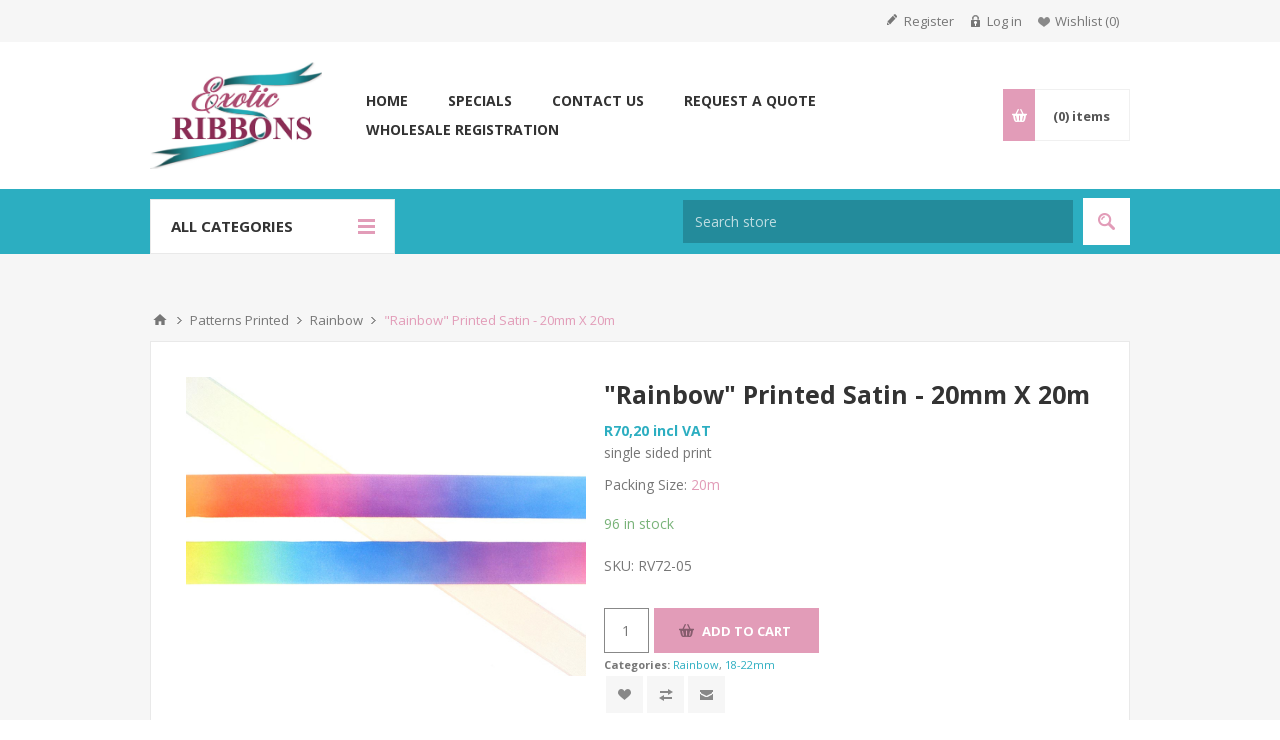

--- FILE ---
content_type: text/html; charset=utf-8
request_url: https://www.exoticribbons.co.za/rainbow-printed-satin-20mm-x-20m
body_size: 52736
content:
<!DOCTYPE html><html lang=en class=html-product-details-page><head><title>Exotic Ribbons | Luxury ribbon importer, manufacturer &amp; wholesaler. &quot;Rainbow&quot; Printed Satin - 20mm X 20m</title><meta charset=UTF-8><meta name=description content="&#34;Rainbow&#34; Printed Satin - 20mm X 20m"><meta name=keywords content="&#34;Rainbow&#34; Printed Satin - 20mm X 20m"><meta name=generator content=nopCommerce><meta name=viewport content="width=device-width, initial-scale=1.0, user-scalable=0, minimum-scale=1.0, maximum-scale=1.0"><link href="https://fonts.googleapis.com/css?family=Open+Sans:400,300,700&amp;display=swap" rel=stylesheet><meta property=og:type content=product><meta property=og:title content="&#34;Rainbow&#34; Printed Satin - 20mm X 20m"><meta property=og:description content="&#34;Rainbow&#34; Printed Satin - 20mm X 20m"><meta property=og:image content=https://www.exoticribbons.co.za/images/thumbs/0013063_rainbow-printed-satin-20mm-x-20m_550.jpeg><meta property=og:image:url content=https://www.exoticribbons.co.za/images/thumbs/0013063_rainbow-printed-satin-20mm-x-20m_550.jpeg><meta property=og:url content=https://www.exoticribbons.co.za/rainbow-printed-satin-20mm-x-20m><meta property=og:site_name content="Exotic Ribbons"><meta property=twitter:card content=summary><meta property=twitter:site content="Exotic Ribbons"><meta property=twitter:title content="&#34;Rainbow&#34; Printed Satin - 20mm X 20m"><meta property=twitter:description content="&#34;Rainbow&#34; Printed Satin - 20mm X 20m"><meta property=twitter:image content=https://www.exoticribbons.co.za/images/thumbs/0013063_rainbow-printed-satin-20mm-x-20m_550.jpeg><meta property=twitter:url content=https://www.exoticribbons.co.za/rainbow-printed-satin-20mm-x-20m><style>.product-details-page .full-description{display:none}.product-details-page .ui-tabs .full-description{display:block}.product-details-page .tabhead-full-description{display:none}.product-details-page .product-specs-box{display:none}.product-details-page .ui-tabs .product-specs-box{display:block}.product-details-page .ui-tabs .product-specs-box .title{display:none}</style><script async src="https://www.googletagmanager.com/gtag/js?id=G-PN1CMZ6X9E"></script><script>function gtag(){dataLayer.push(arguments)}window.dataLayer=window.dataLayer||[];gtag("js",new Date);gtag("config","G-PN1CMZ6X9E")</script><link href=/Themes/Pavilion/Content/css/styles.css rel=stylesheet><link href=/Themes/Pavilion/Content/css/tables.css rel=stylesheet><link href=/Themes/Pavilion/Content/css/mobile-only.css rel=stylesheet><link href=/Themes/Pavilion/Content/css/480.css rel=stylesheet><link href=/Themes/Pavilion/Content/css/768.css rel=stylesheet><link href=/Themes/Pavilion/Content/css/1000.css rel=stylesheet><link href=/Themes/Pavilion/Content/css/1280.css rel=stylesheet><link href=/Plugins/SevenSpikes.Core/Styles/perfect-scrollbar.min.css rel=stylesheet><link href=/Plugins/Widgets.ProductCategories/Content/css/styles.css rel=stylesheet><link href=/Plugins/SevenSpikes.Nop.Plugins.CloudZoom/Themes/Pavilion/Content/cloud-zoom/CloudZoom.css rel=stylesheet><link href=/lib/magnific-popup/magnific-popup.css rel=stylesheet><link href=/Plugins/SevenSpikes.Nop.Plugins.NopQuickTabs/Themes/Pavilion/Content/QuickTabs.css rel=stylesheet><link href=/Plugins/SevenSpikes.Nop.Plugins.MegaMenu/Themes/Pavilion/Content/MegaMenu.css rel=stylesheet><link href=/Plugins/SevenSpikes.Nop.Plugins.AjaxCart/Themes/Pavilion/Content/ajaxCart.css rel=stylesheet><link href=/Plugins/SevenSpikes.Nop.Plugins.QuickView/Themes/Pavilion/Content/QuickView.css rel=stylesheet><link href=/lib/fineuploader/fine-uploader.min.css rel=stylesheet><link href=/Plugins/SevenSpikes.Nop.Plugins.AnywhereSliders/Styles/nivo/nivo-slider.css rel=stylesheet><link href=/Plugins/SevenSpikes.Nop.Plugins.AnywhereSliders/Themes/Pavilion/Content/nivo/nivo.css rel=stylesheet><link href="/Themes/Pavilion/Content/css/theme.custom-1.css?v=66" rel=stylesheet><link rel=apple-touch-icon sizes=180x180 href=/icons/icons_0/apple-touch-icon.png><link rel=icon type=image/png sizes=32x32 href=/icons/icons_0/favicon-32x32.png><link rel=icon type=image/png sizes=192x192 href=/icons/icons_0/android-chrome-192x192.png><link rel=icon type=image/png sizes=16x16 href=/icons/icons_0/favicon-16x16.png><link rel=manifest href=/icons/icons_0/site.webmanifest><link rel=mask-icon href=/icons/icons_0/safari-pinned-tab.svg color=#5bbad5><link rel="shortcut icon" href=/icons/icons_0/favicon.ico><meta name=msapplication-TileColor content=#2d89ef><meta name=msapplication-TileImage content=/icons/icons_0/mstile-144x144.png><meta name=msapplication-config content=/icons/icons_0/browserconfig.xml><meta name=theme-color content=#ffffff></head><body class="notAndroid23 product-details-page-body"><div class=ajax-loading-block-window style=display:none></div><div id=dialog-notifications-success title=Notification style=display:none></div><div id=dialog-notifications-error title=Error style=display:none></div><div id=dialog-notifications-warning title=Warning style=display:none></div><div id=bar-notification class=bar-notification-container data-close=Close></div><!--[if lte IE 8]><div style=clear:both;height:59px;text-align:center;position:relative><a href=http://www.microsoft.com/windows/internet-explorer/default.aspx target=_blank><img src=/Themes/Pavilion/Content/img/ie_warning.jpg height=42 width=820 alt="You are using an outdated browser. For a faster, safer browsing experience, upgrade for free today."></a></div><![endif]--><div class=master-wrapper-page><div class=header><div class=header-upper><div class=center><div class=header-links-wrapper><label>My Account</label><div class=header-links><ul><li><a href="/register?returnUrl=%2Frainbow-printed-satin-20mm-x-20m" class=ico-register>Register</a></li><li><a href="/login?returnUrl=%2Frainbow-printed-satin-20mm-x-20m" class=ico-login data-loginurl=/login>Log in</a></li><li><a href=/wishlist class=ico-wishlist><span class=wishlist-label>Wishlist</span> <span class=wishlist-qty>(0)</span></a></li></ul></div></div></div></div><div class=header-middle><div class=center><div class=header-logo><a href="/" class=logo><img alt="Exotic Ribbons" src="https://www.exoticribbons.co.za/images/thumbs/0013252_ER2023 LOGO 800px.jpeg"></a></div><div class=header-menu-parent><div class="header-menu categories-in-side-panel"><div class=close-menu><span>Close</span></div><ul class=mega-menu data-isrtlenabled=false data-enableclickfordropdown=false><li><a href="/" title=Home><span>Home</span></a></li><li><a href="/specials-2?productTagId=1" title=specials><span>specials</span></a></li><li><a href=/contactus title="Contact Us"><span>Contact Us</span></a></li><li class="has-sublist mega-menu-categories root-category-items"><a class=with-subcategories href=/plain-ribbons><span>Plain Ribbons</span></a><div class=plus-button></div><div class=sublist-wrap><ul class=sublist><li class=back-button><span>Back</span></li><li><a class=lastLevelCategory href=/satin title=Satin><span>Satin</span></a></li><li><a class=lastLevelCategory href=/satin-printing-ranges title="Satin - Printing Ranges"><span>Satin - Printing Ranges</span></a></li><li><a class=lastLevelCategory href=/satin-lurex-edge title="Satin Lurex Edge"><span>Satin Lurex Edge</span></a></li><li><a class=lastLevelCategory href=/cotton-tapes title="Cotton Tapes"><span>Cotton Tapes</span></a></li><li><a class=lastLevelCategory href=/plain-organza title=Organza><span>Organza</span></a></li><li><a class=lastLevelCategory href=/lurex-edge-organza title="Organza Lurex Edge"><span>Organza Lurex Edge</span></a></li><li><a class=lastLevelCategory href=/organza-satin-mix title="Organza &amp; Satin Mix"><span>Organza &amp; Satin Mix</span></a></li><li><a class=lastLevelCategory href=/petersham title=Petersham><span>Petersham</span></a></li><li><a class=lastLevelCategory href=/grosgrain-ribbon title=Grosgrain><span>Grosgrain</span></a></li><li><a class=lastLevelCategory href=/taffeta-ribbon title=Taffeta><span>Taffeta</span></a></li><li><a class=lastLevelCategory href=/twill-tape title="Twill Tape"><span>Twill Tape</span></a></li><li><a class=lastLevelCategory href=/lurex-ribbon title=Lurex><span>Lurex</span></a></li><li><a class=lastLevelCategory href=/velvet-ribbon title=Velvet><span>Velvet</span></a></li><li><a class=lastLevelCategory href=/iridescent-ribbon title=Iridescent><span>Iridescent</span></a></li><li><a class=lastLevelCategory href=/polylinen-tape title="Polylinen Tape"><span>Polylinen Tape</span></a></li><li><a class=lastLevelCategory href=/hanger-tape title="Hanger Tapes"><span>Hanger Tapes</span></a></li></ul></div></li><li class="has-sublist mega-menu-categories root-category-items"><a class=with-subcategories href=/patterns-woven><span>Patterns Woven</span></a><div class=plus-button></div><div class=sublist-wrap><ul class=sublist><li class=back-button><span>Back</span></li><li><a class=lastLevelCategory href=/check-and-tartan title="Check &amp; Tartan"><span>Check &amp; Tartan</span></a></li><li><a class=lastLevelCategory href=/dots-ribbon title=Dots><span>Dots</span></a></li><li><a class=lastLevelCategory href=/lace title=Lace><span>Lace</span></a></li><li><a class=lastLevelCategory href=/saddle-stitch title="Saddle Stitch"><span>Saddle Stitch</span></a></li><li><a class=lastLevelCategory href=/sa-flag-woven-ribbon title="SA Flag"><span>SA Flag</span></a></li><li><a class=lastLevelCategory href=/striped-ribbons title=Striped><span>Striped</span></a></li><li><a class=lastLevelCategory href=/tallit-ribbon title="Tallit Ribbon"><span>Tallit Ribbon</span></a></li><li><a class=lastLevelCategory href=/hazard-tape title="Hazard Tape"><span>Hazard Tape</span></a></li><li><a class=lastLevelCategory href=/webbing-stock title="Webbing (STOCK)"><span>Webbing (STOCK)</span></a></li><li><a class=lastLevelCategory href=/webbing title="Webbing (LIMITED)"><span>Webbing (LIMITED)</span></a></li><li><a class=lastLevelCategory href=/mattress-tape title="Mattress Tape"><span>Mattress Tape</span></a></li><li><a class=lastLevelCategory href=/flanged-piping-cord title="Flanged Piping Cord"><span>Flanged Piping Cord</span></a></li><li><a class=lastLevelCategory href=/bar-tape title="Bar Tape"><span>Bar Tape</span></a></li></ul></div></li><li class="has-sublist mega-menu-categories root-category-items"><a class=with-subcategories href=/patterns-printed><span>Patterns Printed</span></a><div class=plus-button></div><div class=sublist-wrap><ul class=sublist><li class=back-button><span>Back</span></li><li><a class=lastLevelCategory href=/african-themed-ribbons title=African><span>African</span></a></li><li><a class=lastLevelCategory href=/animals-printed-ribbons title=Animals><span>Animals</span></a></li><li><a class=lastLevelCategory href=/celebrations-printed-ribbon title=Celebrations><span>Celebrations</span></a></li><li><a class=lastLevelCategory href=/check-and-tartan-printed-ribbon title="Check &amp; Tartan"><span>Check &amp; Tartan</span></a></li><li><a class=lastLevelCategory href=/christian-themed-ribbons title="Christian Themed"><span>Christian Themed</span></a></li><li><a class=lastLevelCategory href=/coffee-shop-themed-ribbons title="Coffee Shop Themed"><span>Coffee Shop Themed</span></a></li><li><a class=lastLevelCategory href=/dots-printed-ribbon title=Dots><span>Dots</span></a></li><li><a class=lastLevelCategory href=/festive-ribbon title=Festive><span>Festive</span></a></li><li><a class=lastLevelCategory href=/floral-design-ribbons title="Floral Design"><span>Floral Design</span></a></li><li><a class=lastLevelCategory href=/fruit-design-ribbons title=Fruit><span>Fruit</span></a></li><li><a class=lastLevelCategory href=/hearts-design-ribbons title=Hearts><span>Hearts</span></a></li><li><a class=lastLevelCategory href=/kiddies-and-babies-ribbons title="Kiddies &amp; Babies"><span>Kiddies &amp; Babies</span></a></li><li><a class=lastLevelCategory href=/rainbow-ribbon title=Rainbow><span>Rainbow</span></a></li><li><a class=lastLevelCategory href=/sa-flag-printed-ribbon title="SA Flag"><span>SA Flag</span></a></li><li><a class=lastLevelCategory href=/swirls-and-damask title="Swirls &amp; Damask"><span>Swirls &amp; Damask</span></a></li><li><a class=lastLevelCategory href=/vintage-ribbons title=Vintage><span>Vintage</span></a></li><li><a class=lastLevelCategory href=/wide-and-luxurious-ribbons title="Wide &amp; Luxurious"><span>Wide &amp; Luxurious</span></a></li><li><a class=lastLevelCategory href=/other-themed-ribbons title="OTHER THEMED"><span>OTHER THEMED</span></a></li><li><a class=lastLevelCategory href=/size-labels title="Size Labels"><span>Size Labels</span></a></li></ul></div></li><li class="mega-menu-categories root-category-items"><a href=/custom-weaving><span>Custom Weaving</span></a></li><li class="has-sublist mega-menu-categories root-category-items"><a class=with-subcategories href=/ribbon-branding-branded-ribbon><span>Ribbon Branding</span></a><div class=plus-button></div><div class=sublist-wrap><ul class=sublist><li class=back-button><span>Back</span></li><li><a class=lastLevelCategory href=/branding-options title="Branding Options"><span>Branding Options</span></a></li><li><a class=lastLevelCategory href=/ribbon-foiling title=Foiling><span>Foiling</span></a></li><li><a class=lastLevelCategory href=/screen-printing title="Screen Printing"><span>Screen Printing</span></a></li><li><a class=lastLevelCategory href=/digital-printing title="Digital Printing"><span>Digital Printing</span></a></li><li><a class=lastLevelCategory href=/sublimation-tapes title="Sublimation Tapes"><span>Sublimation Tapes</span></a></li><li><a class=lastLevelCategory href=/thermal-transfer-tapes title="Thermal Transfer Tapes"><span>Thermal Transfer Tapes</span></a></li></ul></div></li><li class="has-sublist mega-menu-categories root-category-items"><a class=with-subcategories href=/lanyards-a><span>Lanyards</span></a><div class=plus-button></div><div class=sublist-wrap><ul class=sublist><li class=back-button><span>Back</span></li><li><a class=lastLevelCategory href=/lanyards title="Branded Lanyards"><span>Branded Lanyards</span></a></li><li><a class=lastLevelCategory href=/lanyard-fabrics title="Lanyard Fabrics"><span>Lanyard Fabrics</span></a></li><li><a class=lastLevelCategory href=/stock-lanyards title="Stock Lanyards"><span>Stock Lanyards</span></a></li></ul></div></li><li class="mega-menu-categories root-category-items"><a href=/cord><span>Cord</span></a></li><li class="mega-menu-categories root-category-items"><a href=/organza-bags><span>Organza Bags</span></a></li><li class="has-sublist mega-menu-categories root-category-items"><a class=with-subcategories href=/ribbon-components><span>Components</span></a><div class=plus-button></div><div class=sublist-wrap><ul class=sublist><li class=back-button><span>Back</span></li><li><a class=lastLevelCategory href=/attachments title="Lanyard Components"><span>Lanyard Components</span></a></li><li><a class=lastLevelCategory href=/safety-pins title="Safety Pins"><span>Safety Pins</span></a></li><li><a class=lastLevelCategory href=/paper-flanges title=Flanges><span>Flanges</span></a></li><li><a class=lastLevelCategory href=/cores title=Cores><span>Cores</span></a></li><li><a class=lastLevelCategory href=/scissors title=Scissors><span>Scissors</span></a></li></ul></div></li><li><a href=/request-a-quote title="Request A Quote"><span>Request A Quote</span></a></li><li><a href=https://exoticribbons.co.za/register-as-a-vendor title="Wholesale Registration"><span>Wholesale Registration</span></a></li></ul><div class=menu-title><span>Menu</span></div><ul class=mega-menu-responsive><li><a href="/" title=Home><span>Home</span></a></li><li><a href="/specials-2?productTagId=1" title=specials><span>specials</span></a></li><li><a href=/contactus title="Contact Us"><span>Contact Us</span></a></li><li class="has-sublist mega-menu-categories root-category-items"><a class=with-subcategories href=/plain-ribbons><span>Plain Ribbons</span></a><div class=plus-button></div><div class=sublist-wrap><ul class=sublist><li class=back-button><span>Back</span></li><li><a class=lastLevelCategory href=/satin title=Satin><span>Satin</span></a></li><li><a class=lastLevelCategory href=/satin-printing-ranges title="Satin - Printing Ranges"><span>Satin - Printing Ranges</span></a></li><li><a class=lastLevelCategory href=/satin-lurex-edge title="Satin Lurex Edge"><span>Satin Lurex Edge</span></a></li><li><a class=lastLevelCategory href=/cotton-tapes title="Cotton Tapes"><span>Cotton Tapes</span></a></li><li><a class=lastLevelCategory href=/plain-organza title=Organza><span>Organza</span></a></li><li><a class=lastLevelCategory href=/lurex-edge-organza title="Organza Lurex Edge"><span>Organza Lurex Edge</span></a></li><li><a class=lastLevelCategory href=/organza-satin-mix title="Organza &amp; Satin Mix"><span>Organza &amp; Satin Mix</span></a></li><li><a class=lastLevelCategory href=/petersham title=Petersham><span>Petersham</span></a></li><li><a class=lastLevelCategory href=/grosgrain-ribbon title=Grosgrain><span>Grosgrain</span></a></li><li><a class=lastLevelCategory href=/taffeta-ribbon title=Taffeta><span>Taffeta</span></a></li><li><a class=lastLevelCategory href=/twill-tape title="Twill Tape"><span>Twill Tape</span></a></li><li><a class=lastLevelCategory href=/lurex-ribbon title=Lurex><span>Lurex</span></a></li><li><a class=lastLevelCategory href=/velvet-ribbon title=Velvet><span>Velvet</span></a></li><li><a class=lastLevelCategory href=/iridescent-ribbon title=Iridescent><span>Iridescent</span></a></li><li><a class=lastLevelCategory href=/polylinen-tape title="Polylinen Tape"><span>Polylinen Tape</span></a></li><li><a class=lastLevelCategory href=/hanger-tape title="Hanger Tapes"><span>Hanger Tapes</span></a></li></ul></div></li><li class="has-sublist mega-menu-categories root-category-items"><a class=with-subcategories href=/patterns-woven><span>Patterns Woven</span></a><div class=plus-button></div><div class=sublist-wrap><ul class=sublist><li class=back-button><span>Back</span></li><li><a class=lastLevelCategory href=/check-and-tartan title="Check &amp; Tartan"><span>Check &amp; Tartan</span></a></li><li><a class=lastLevelCategory href=/dots-ribbon title=Dots><span>Dots</span></a></li><li><a class=lastLevelCategory href=/lace title=Lace><span>Lace</span></a></li><li><a class=lastLevelCategory href=/saddle-stitch title="Saddle Stitch"><span>Saddle Stitch</span></a></li><li><a class=lastLevelCategory href=/sa-flag-woven-ribbon title="SA Flag"><span>SA Flag</span></a></li><li><a class=lastLevelCategory href=/striped-ribbons title=Striped><span>Striped</span></a></li><li><a class=lastLevelCategory href=/tallit-ribbon title="Tallit Ribbon"><span>Tallit Ribbon</span></a></li><li><a class=lastLevelCategory href=/hazard-tape title="Hazard Tape"><span>Hazard Tape</span></a></li><li><a class=lastLevelCategory href=/webbing-stock title="Webbing (STOCK)"><span>Webbing (STOCK)</span></a></li><li><a class=lastLevelCategory href=/webbing title="Webbing (LIMITED)"><span>Webbing (LIMITED)</span></a></li><li><a class=lastLevelCategory href=/mattress-tape title="Mattress Tape"><span>Mattress Tape</span></a></li><li><a class=lastLevelCategory href=/flanged-piping-cord title="Flanged Piping Cord"><span>Flanged Piping Cord</span></a></li><li><a class=lastLevelCategory href=/bar-tape title="Bar Tape"><span>Bar Tape</span></a></li></ul></div></li><li class="has-sublist mega-menu-categories root-category-items"><a class=with-subcategories href=/patterns-printed><span>Patterns Printed</span></a><div class=plus-button></div><div class=sublist-wrap><ul class=sublist><li class=back-button><span>Back</span></li><li><a class=lastLevelCategory href=/african-themed-ribbons title=African><span>African</span></a></li><li><a class=lastLevelCategory href=/animals-printed-ribbons title=Animals><span>Animals</span></a></li><li><a class=lastLevelCategory href=/celebrations-printed-ribbon title=Celebrations><span>Celebrations</span></a></li><li><a class=lastLevelCategory href=/check-and-tartan-printed-ribbon title="Check &amp; Tartan"><span>Check &amp; Tartan</span></a></li><li><a class=lastLevelCategory href=/christian-themed-ribbons title="Christian Themed"><span>Christian Themed</span></a></li><li><a class=lastLevelCategory href=/coffee-shop-themed-ribbons title="Coffee Shop Themed"><span>Coffee Shop Themed</span></a></li><li><a class=lastLevelCategory href=/dots-printed-ribbon title=Dots><span>Dots</span></a></li><li><a class=lastLevelCategory href=/festive-ribbon title=Festive><span>Festive</span></a></li><li><a class=lastLevelCategory href=/floral-design-ribbons title="Floral Design"><span>Floral Design</span></a></li><li><a class=lastLevelCategory href=/fruit-design-ribbons title=Fruit><span>Fruit</span></a></li><li><a class=lastLevelCategory href=/hearts-design-ribbons title=Hearts><span>Hearts</span></a></li><li><a class=lastLevelCategory href=/kiddies-and-babies-ribbons title="Kiddies &amp; Babies"><span>Kiddies &amp; Babies</span></a></li><li><a class=lastLevelCategory href=/rainbow-ribbon title=Rainbow><span>Rainbow</span></a></li><li><a class=lastLevelCategory href=/sa-flag-printed-ribbon title="SA Flag"><span>SA Flag</span></a></li><li><a class=lastLevelCategory href=/swirls-and-damask title="Swirls &amp; Damask"><span>Swirls &amp; Damask</span></a></li><li><a class=lastLevelCategory href=/vintage-ribbons title=Vintage><span>Vintage</span></a></li><li><a class=lastLevelCategory href=/wide-and-luxurious-ribbons title="Wide &amp; Luxurious"><span>Wide &amp; Luxurious</span></a></li><li><a class=lastLevelCategory href=/other-themed-ribbons title="OTHER THEMED"><span>OTHER THEMED</span></a></li><li><a class=lastLevelCategory href=/size-labels title="Size Labels"><span>Size Labels</span></a></li></ul></div></li><li class="mega-menu-categories root-category-items"><a href=/custom-weaving><span>Custom Weaving</span></a></li><li class="has-sublist mega-menu-categories root-category-items"><a class=with-subcategories href=/ribbon-branding-branded-ribbon><span>Ribbon Branding</span></a><div class=plus-button></div><div class=sublist-wrap><ul class=sublist><li class=back-button><span>Back</span></li><li><a class=lastLevelCategory href=/branding-options title="Branding Options"><span>Branding Options</span></a></li><li><a class=lastLevelCategory href=/ribbon-foiling title=Foiling><span>Foiling</span></a></li><li><a class=lastLevelCategory href=/screen-printing title="Screen Printing"><span>Screen Printing</span></a></li><li><a class=lastLevelCategory href=/digital-printing title="Digital Printing"><span>Digital Printing</span></a></li><li><a class=lastLevelCategory href=/sublimation-tapes title="Sublimation Tapes"><span>Sublimation Tapes</span></a></li><li><a class=lastLevelCategory href=/thermal-transfer-tapes title="Thermal Transfer Tapes"><span>Thermal Transfer Tapes</span></a></li></ul></div></li><li class="has-sublist mega-menu-categories root-category-items"><a class=with-subcategories href=/lanyards-a><span>Lanyards</span></a><div class=plus-button></div><div class=sublist-wrap><ul class=sublist><li class=back-button><span>Back</span></li><li><a class=lastLevelCategory href=/lanyards title="Branded Lanyards"><span>Branded Lanyards</span></a></li><li><a class=lastLevelCategory href=/lanyard-fabrics title="Lanyard Fabrics"><span>Lanyard Fabrics</span></a></li><li><a class=lastLevelCategory href=/stock-lanyards title="Stock Lanyards"><span>Stock Lanyards</span></a></li></ul></div></li><li class="mega-menu-categories root-category-items"><a href=/cord><span>Cord</span></a></li><li class="mega-menu-categories root-category-items"><a href=/organza-bags><span>Organza Bags</span></a></li><li class="has-sublist mega-menu-categories root-category-items"><a class=with-subcategories href=/ribbon-components><span>Components</span></a><div class=plus-button></div><div class=sublist-wrap><ul class=sublist><li class=back-button><span>Back</span></li><li><a class=lastLevelCategory href=/attachments title="Lanyard Components"><span>Lanyard Components</span></a></li><li><a class=lastLevelCategory href=/safety-pins title="Safety Pins"><span>Safety Pins</span></a></li><li><a class=lastLevelCategory href=/paper-flanges title=Flanges><span>Flanges</span></a></li><li><a class=lastLevelCategory href=/cores title=Cores><span>Cores</span></a></li><li><a class=lastLevelCategory href=/scissors title=Scissors><span>Scissors</span></a></li></ul></div></li><li><a href=/request-a-quote title="Request A Quote"><span>Request A Quote</span></a></li><li><a href=https://exoticribbons.co.za/register-as-a-vendor title="Wholesale Registration"><span>Wholesale Registration</span></a></li></ul></div></div><div class=flyout-cart-wrapper id=flyout-cart><a href=/cart class=cart-trigger><span class=cart-qty>(0)</span> <span class=cart-label>items</span></a><div class=flyout-cart><div class=mini-shopping-cart><div class=count>You have no items in your shopping cart.</div></div></div></div></div></div><div class=header-lower><div class=center><span class=category-navigation-title>All Categories</span><div class=category-navigation-list-wrapper><ul class=category-navigation-list></ul></div><div class="search-box store-search-box"><form method=get id=small-search-box-form action=/search><input type=text class=search-box-text id=small-searchterms autocomplete=off name=q placeholder="Search store" aria-label="Search store"> <input type=submit class="button-1 search-box-button" value=Search></form></div></div></div></div><div class=overlayOffCanvas></div><div class=responsive-nav-wrapper-parent><div class=responsive-nav-wrapper><div class=menu-title><span>Menu</span></div><div class=shopping-cart-link><span>Shopping cart</span></div><div class=filters-button><span>Filters</span></div><div class=personal-button id=header-links-opener><span>Personal menu</span></div><div class=preferences-button id=header-selectors-opener><span>Preferences</span></div><div class=search-wrap><span>Search</span></div></div></div><div class=master-wrapper-content><div class=ajaxCartInfo data-getajaxcartbuttonurl=/NopAjaxCart/GetAjaxCartButtonsAjax data-productpageaddtocartbuttonselector=.add-to-cart-button data-productboxaddtocartbuttonselector=.product-box-add-to-cart-button data-productboxproductitemelementselector=.product-item data-usenopnotification=False data-nopnotificationresource="The product has been added to your &lt;a href=&#34;/cart&#34;>shopping cart&lt;/a>" data-enableonproductpage=True data-enableoncatalogpages=True data-minishoppingcartquatityformattingresource=({0}) data-miniwishlistquatityformattingresource=({0}) data-addtowishlistbuttonselector=.add-to-wishlist-button></div><input id=addProductVariantToCartUrl name=addProductVariantToCartUrl type=hidden value=/AddProductFromProductDetailsPageToCartAjax> <input id=addProductToCartUrl name=addProductToCartUrl type=hidden value=/AddProductToCartAjax> <input id=miniShoppingCartUrl name=miniShoppingCartUrl type=hidden value=/MiniShoppingCart> <input id=flyoutShoppingCartUrl name=flyoutShoppingCartUrl type=hidden value=/NopAjaxCartFlyoutShoppingCart> <input id=checkProductAttributesUrl name=checkProductAttributesUrl type=hidden value=/CheckIfProductOrItsAssociatedProductsHasAttributes> <input id=getMiniProductDetailsViewUrl name=getMiniProductDetailsViewUrl type=hidden value=/GetMiniProductDetailsView> <input id=flyoutShoppingCartPanelSelector name=flyoutShoppingCartPanelSelector type=hidden value=#flyout-cart> <input id=shoppingCartMenuLinkSelector name=shoppingCartMenuLinkSelector type=hidden value=.cart-qty> <input id=wishlistMenuLinkSelector name=wishlistMenuLinkSelector type=hidden value=span.wishlist-qty><div class=quickViewData data-productselector=.product-item data-productselectorchild=.picture data-retrievequickviewurl=/quickviewdata data-quickviewbuttontext="Quick View" data-quickviewbuttontitle="Quick View" data-isquickviewpopupdraggable=False data-enablequickviewpopupoverlay=True data-accordionpanelsheightstyle=content data-getquickviewbuttonroute=/getquickviewbutton></div><div class=breadcrumb><ul itemscope itemtype=http://schema.org/BreadcrumbList><li><span><a href="/"><span>Home</span></a></span> <span class=delimiter>/</span></li><li itemprop=itemListElement itemscope itemtype=http://schema.org/ListItem><a href=/patterns-printed itemprop=item><span itemprop=name>Patterns Printed</span></a> <span class=delimiter>/</span><meta itemprop=position content=1></li><li itemprop=itemListElement itemscope itemtype=http://schema.org/ListItem><a href=/rainbow-ribbon itemprop=item><span itemprop=name>Rainbow</span></a> <span class=delimiter>/</span><meta itemprop=position content=2></li><li itemprop=itemListElement itemscope itemtype=http://schema.org/ListItem><strong class=current-item itemprop=name>&quot;Rainbow&quot; Printed Satin - 20mm X 20m</strong> <span itemprop=item itemscope itemtype=http://schema.org/Thing id=/rainbow-printed-satin-20mm-x-20m></span><meta itemprop=position content=3></li></ul></div><div class=master-column-wrapper><div class=center-1><div class="page product-details-page"><div class=page-body><form method=post id=product-details-form action=/rainbow-printed-satin-20mm-x-20m><div itemscope itemtype=http://schema.org/Product data-productid=749><div class=product-essential><input type=hidden class=cloudZoomAdjustPictureOnProductAttributeValueChange data-productid=749 data-isintegratedbywidget=true> <input type=hidden class=cloudZoomEnableClickToZoom><div class="gallery sevenspikes-cloudzoom-gallery"><div class=picture-wrapper><div class=picture id=sevenspikes-cloud-zoom data-zoomwindowelementid="" data-selectoroftheparentelementofthecloudzoomwindow="" data-defaultimagecontainerselector=".product-essential .gallery" data-zoom-window-width=244 data-zoom-window-height=257><a href=https://www.exoticribbons.co.za/images/thumbs/0013063_rainbow-printed-satin-20mm-x-20m.jpeg data-full-image-url=https://www.exoticribbons.co.za/images/thumbs/0013063_rainbow-printed-satin-20mm-x-20m.jpeg class=picture-link id=zoom1><img src=https://www.exoticribbons.co.za/images/thumbs/0013063_rainbow-printed-satin-20mm-x-20m_550.jpeg alt="Picture of &#34;Rainbow&#34; Printed Satin - 20mm X 20m" class=cloudzoom id=cloudZoomImage itemprop=image data-cloudzoom="appendSelector: '.picture-wrapper', zoomPosition: 'inside', zoomOffsetX: 0, captionPosition: 'bottom', tintOpacity: 0, zoomWidth: 244, zoomHeight: 257, easing: 3, touchStartDelay: true, zoomFlyOut: false, disableZoom: 'auto'"></a></div></div></div><div class=overview><div class=prod-categories><span class=span-prod-categories><span class=category-label>Categories:</span> <a href=/rainbow-ribbon>Rainbow</a><span class=comma-sep>,</span> <a href=/18-22mm>18-22mm</a><span class=comma-sep>,</span></span></div><div class=product-name><h1 itemprop=name>&quot;Rainbow&quot; Printed Satin - 20mm X 20m</h1></div><div class=prices itemprop=offers itemscope itemtype=http://schema.org/Offer><div class=product-price><span itemprop=price content=70.20 class=price-value-749>R70,20 incl VAT</span></div><meta itemprop=priceCurrency content=ZAR></div><div class=short-description>single sided print</div><div class=manufacturers><span class=label>Packing Size:</span> <span class=value><a href=/20m>20m</a></span></div><div class=availability><div class=stock><span class=label>Availability:</span> <span class=value id=stock-availability-value-749>96 in stock</span></div></div><div class=additional-details><div class=sku><span class=label>SKU:</span> <span class=value itemprop=sku id=sku-749>RV72-05</span></div></div><div class=add-to-cart><div class=add-to-cart-panel><label class=qty-label for=addtocart_749_EnteredQuantity>Qty:</label> <input class=qty-input type=text data-val=true data-val-required="The Qty field is required." id=addtocart_749_EnteredQuantity name=addtocart_749.EnteredQuantity value=1> <input type=button id=add-to-cart-button-749 class="button-1 add-to-cart-button" value="Add to cart" data-productid=749 onclick="return AjaxCart.addproducttocart_details(&#34;/addproducttocart/details/749/1&#34;,&#34;#product-details-form&#34;),!1"></div></div><div class=overview-buttons><div class=add-to-wishlist><input type=button id=add-to-wishlist-button-749 class="button-2 add-to-wishlist-button" value="Add to wishlist" data-productid=749 onclick="return AjaxCart.addproducttocart_details(&#34;/addproducttocart/details/749/2&#34;,&#34;#product-details-form&#34;),!1"></div><div class=compare-products><input type=button value="Add to compare list" class="button-2 add-to-compare-list-button" onclick="return AjaxCart.addproducttocomparelist(&#34;/compareproducts/add/749&#34;),!1"></div><div class=email-a-friend><input type=button value="Email a friend" class="button-2 email-a-friend-button" onclick="setLocation(&#34;/productemailafriend/749&#34;)"></div></div></div><div class=overview-bottom><div class=product-social-buttons><label>Share:</label><ul class=social-sharing><li class=twitter><a href="javascript:openShareWindow(&#34;https://twitter.com/share?url=https://www.exoticribbons.co.za/rainbow-printed-satin-20mm-x-20m&#34;)"><span class=flip></span> <span class=flop></span></a></li><li class=facebook><a href="javascript:openShareWindow(&#34;https://www.facebook.com/sharer.php?u=https://www.exoticribbons.co.za/rainbow-printed-satin-20mm-x-20m&#34;)"><span class=flip></span> <span class=flop></span></a></li><li class=pinterest><a href="javascript:void function(){var n=document.createElement(&#34;script&#34;);n.setAttribute(&#34;type&#34;,&#34;text/javascript&#34;);n.setAttribute(&#34;charset&#34;,&#34;UTF-8&#34;);n.setAttribute(&#34;src&#34;,&#34;https://assets.pinterest.com/js/pinmarklet.js?r=&#34;+Math.random()*99999999);document.body.appendChild(n)}()"><span class=flip></span> <span class=flop></span></a></li></ul></div></div></div><div class=one-column-wrapper><div id=quickTabs class=productTabs data-ajaxenabled=false data-productreviewsaddnewurl=/ProductTab/ProductReviewsTabAddNew/749 data-productcontactusurl=/ProductTab/ProductContactUsTabAddNew/749 data-couldnotloadtaberrormessage="Couldn't load this tab."><div class=productTabs-header><ul><li><a href=#quickTab-description>Product Notes</a></li></ul></div><div class=productTabs-body><div id=quickTab-description><div class=full-description itemprop=description><p>-          We do our best to ensure shades are accurate. Do check all available display pics of each item.  Lighting, reflection of shiny fabrics and also monitor display settings can affect visual representation.</p><p>-          20m rolls may include a join</p></div></div></div></div></div><div class=product-collateral><div class=full-description itemprop=description><p>-          We do our best to ensure shades are accurate. Do check all available display pics of each item.  Lighting, reflection of shiny fabrics and also monitor display settings can affect visual representation.</p><p>-          20m rolls may include a join</p></div></div><div class="also-purchased-products-grid product-grid"><div class=title><strong>Customers who bought this item also bought</strong></div><div class=item-grid><div class=item-box><div class=product-item data-productid=3167><div class=picture><a href=/polyester-label-satin-25mm-x-100m-2 title="Show details for Polyester Label Satin ribbon (25mm X 100m) ASSORTED COLOURS"><img src="[data-uri]" data-lazyloadsrc=https://www.exoticribbons.co.za/images/thumbs/0012524_polyester-label-satin-ribbon-25mm-x-100m-assorted-colours_415.jpeg alt="Polyester Label Satin Ribbon" title="Show details for Polyester Label Satin ribbon (25mm X 100m) ASSORTED COLOURS"></a></div><div class=details><div class=attribute-squares-wrapper></div><h2 class=product-title><a href=/polyester-label-satin-25mm-x-100m-2>Polyester Label Satin ribbon (25mm X 100m) ASSORTED COLOURS</a></h2><div class=add-info><div class=prices><span class="price actual-price">R222,01 incl VAT</span></div><div class=description>ASSORTED COLOURS</div><div class=buttons-upper><input type=button value="Add to compare list" title="Add to compare list" class="button-2 add-to-compare-list-button" onclick="return AjaxCart.addproducttocomparelist(&#34;/compareproducts/add/3167&#34;),!1"> <input type=button value="Add to wishlist" title="Add to wishlist" class="button-2 add-to-wishlist-button" onclick="return AjaxCart.addproducttocart_catalog(&#34;/addproducttocart/catalog/3167/2/1&#34;),!1"></div><div class=buttons-lower><button type=button class="button-2 product-box-add-to-cart-button" onclick="return AjaxCart.addproducttocart_catalog(&#34;/addproducttocart/catalog/3167/1/1&#34;),!1"><span>Add to cart</span></button></div></div></div></div></div><div class=item-box><div class=product-item data-productid=883><div class=picture><a href=/pastel-rainbow-printed-satinsingle-50mm-x-20m title="Show details for &#34;Pastel Rainbow&#34; Satin, single side print - 50mm X 20m"><img src="[data-uri]" data-lazyloadsrc=https://www.exoticribbons.co.za/images/thumbs/0013157_pastel-rainbow-satin-single-side-print-50mm-x-20m_415.jpeg alt="Picture of &#34;Pastel Rainbow&#34; Satin, single side print - 50mm X 20m" title="Show details for &#34;Pastel Rainbow&#34; Satin, single side print - 50mm X 20m"></a></div><div class=details><div class=attribute-squares-wrapper></div><h2 class=product-title><a href=/pastel-rainbow-printed-satinsingle-50mm-x-20m>&quot;Pastel Rainbow&quot; Satin, single side print - 50mm X 20m</a></h2><div class=add-info><div class=prices><span class="price actual-price">R144,95 incl VAT</span></div><div class=description>single sided print</div><div class=buttons-upper><input type=button value="Add to compare list" title="Add to compare list" class="button-2 add-to-compare-list-button" onclick="return AjaxCart.addproducttocomparelist(&#34;/compareproducts/add/883&#34;),!1"> <input type=button value="Add to wishlist" title="Add to wishlist" class="button-2 add-to-wishlist-button" onclick="return AjaxCart.addproducttocart_catalog(&#34;/addproducttocart/catalog/883/2/1&#34;),!1"></div><div class=buttons-lower><button type=button class="button-2 product-box-add-to-cart-button" onclick="return AjaxCart.addproducttocart_catalog(&#34;/addproducttocart/catalog/883/1/1&#34;),!1"><span>Add to cart</span></button></div></div></div></div></div><div class=item-box><div class=product-item data-productid=820><div class=picture><a href=/mosaic-double-side-printed-satin-15mm-x-20m-b title="Show details for &#34;Mosaic&#34; Double Side Printed Satin - 15mm X 20m - B"><img src="[data-uri]" data-lazyloadsrc=https://exoticribbons.co.za/images/thumbs/0013097_mosaic-double-side-printed-satin-15mm-x-20m-b_415.jpeg alt="Picture of &#34;Mosaic&#34; Double Side Printed Satin - 15mm X 20m - B" title="Show details for &#34;Mosaic&#34; Double Side Printed Satin - 15mm X 20m - B"></a></div><div class=details><div class=attribute-squares-wrapper></div><h2 class=product-title><a href=/mosaic-double-side-printed-satin-15mm-x-20m-b>&quot;Mosaic&quot; Double Side Printed Satin - 15mm X 20m - B</a></h2><div class=add-info><div class=prices><span class="price actual-price">R89,63 incl VAT</span></div><div class=description>Blues & Greens (B)</div><div class=buttons-upper><input type=button value="Add to compare list" title="Add to compare list" class="button-2 add-to-compare-list-button" onclick="return AjaxCart.addproducttocomparelist(&#34;/compareproducts/add/820&#34;),!1"> <input type=button value="Add to wishlist" title="Add to wishlist" class="button-2 add-to-wishlist-button" onclick="return AjaxCart.addproducttocart_catalog(&#34;/addproducttocart/catalog/820/2/1&#34;),!1"></div><div class=buttons-lower><button type=button class="button-2 product-box-add-to-cart-button" onclick="return AjaxCart.addproducttocart_catalog(&#34;/addproducttocart/catalog/820/1/1&#34;),!1"><span>Add to cart</span></button></div></div></div></div></div><div class=item-box><div class=product-item data-productid=882><div class=picture><a href=/rainbow-printed-satin-single-side-50mm-x-20m title="Show details for &#34;Rainbow&#34; Printed Satin, single side - 50mm X 20m"><img src="[data-uri]" data-lazyloadsrc=https://www.exoticribbons.co.za/images/thumbs/0013064_rainbow-printed-satin-single-side-50mm-x-20m_415.jpeg alt="Picture of &#34;Rainbow&#34; Printed Satin, single side - 50mm X 20m" title="Show details for &#34;Rainbow&#34; Printed Satin, single side - 50mm X 20m"></a></div><div class=details><div class=attribute-squares-wrapper></div><h2 class=product-title><a href=/rainbow-printed-satin-single-side-50mm-x-20m>&quot;Rainbow&quot; Printed Satin, single side - 50mm X 20m</a></h2><div class=add-info><div class=prices><span class="price actual-price">R144,95 incl VAT</span></div><div class=description>Stiffened Satin, single sided print</div><div class=buttons-upper><input type=button value="Add to compare list" title="Add to compare list" class="button-2 add-to-compare-list-button" onclick="return AjaxCart.addproducttocomparelist(&#34;/compareproducts/add/882&#34;),!1"> <input type=button value="Add to wishlist" title="Add to wishlist" class="button-2 add-to-wishlist-button" onclick="return AjaxCart.addproducttocart_catalog(&#34;/addproducttocart/catalog/882/2/1&#34;),!1"></div><div class=buttons-lower><button type=button class="button-2 product-box-add-to-cart-button" onclick="return AjaxCart.addproducttocart_catalog(&#34;/addproducttocart/catalog/882/1/1&#34;),!1"><span>Add to cart</span></button></div></div></div></div></div><div class=item-box><div class=product-item data-productid=3572><div class=picture><a href=/emojis-printed-lanyard-20mm-lanyard-satin-900mm-with-snaphook title="Show details for &#34;Emojis&#34; Printed Lanyard, 20mm lanyard satin 900mm, with snaphook"><img src="[data-uri]" data-lazyloadsrc=https://www.exoticribbons.co.za/images/thumbs/0013860_emojis-printed-lanyard-20mm-lanyard-satin-900mm-with-snaphook_415.jpeg alt="Picture of &#34;Emojis&#34; Printed Lanyard, 20mm lanyard satin 900mm, with snaphook" title="Show details for &#34;Emojis&#34; Printed Lanyard, 20mm lanyard satin 900mm, with snaphook"></a></div><div class=details><div class=attribute-squares-wrapper></div><h2 class=product-title><a href=/emojis-printed-lanyard-20mm-lanyard-satin-900mm-with-snaphook>&quot;Emojis&quot; Printed Lanyard, 20mm lanyard satin 900mm, with snaphook</a></h2><div class=add-info><div class=prices><span class="price actual-price">R8,97 incl VAT</span></div><div class=description>solid black reverse</div><div class=buttons-upper><input type=button value="Add to compare list" title="Add to compare list" class="button-2 add-to-compare-list-button" onclick="return AjaxCart.addproducttocomparelist(&#34;/compareproducts/add/3572&#34;),!1"> <input type=button value="Add to wishlist" title="Add to wishlist" class="button-2 add-to-wishlist-button" onclick="return AjaxCart.addproducttocart_catalog(&#34;/addproducttocart/catalog/3572/2/1&#34;),!1"></div><div class=buttons-lower><button type=button class="button-2 product-box-add-to-cart-button" onclick="return AjaxCart.addproducttocart_catalog(&#34;/addproducttocart/catalog/3572/1/1&#34;),!1"><span>Add to cart</span></button></div></div></div></div></div></div></div></div><input name=__RequestVerificationToken type=hidden value=CfDJ8PPaE8IR1FxBmw2mHApfHhbsvPbLerTeUaliBr8AqkqRND9MpERBqRfTNnd1DDIJARaes2kqgoSGJj8XIx0wz9t3Hr1BbJralgj1lGEupvTpcjGf4kVk2B64GbiHtzJV8X8kosN_DpI16WFhDl6SEnQ></form></div></div></div></div><div class="slider-wrapper anywhere-sliders-nivo-slider theme- no-captions" data-imagescount=2 data-sliderhtmlelementid=WidgetSlider-content_after-2 data-imagesstring="&lt;a href=&#34;https://www.exoticribbons.co.za/floral-design-ribbons&#34; title=&#34;&#34;>&lt;img src=&#34;[data-uri]&#34; data-thumb=&#34;[data-uri]&#34;data-desktopImage=&#34;https://www.exoticribbons.co.za/images/thumbs/0013825_website-big-banner---NEW-RANGE-(FLORAL).jpeg&#34;data-desktopThumb=&#34;https://www.exoticribbons.co.za/images/thumbs/0013825_website-big-banner---NEW-RANGE-(FLORAL).jpeg&#34;data-mobileImage=&#34;&#34;data-mobileThumb=&#34;&#34;alt=&#34;slider image&#34; />&lt;/a>&lt;a href=&#34;https://www.exoticribbons.co.za/animals-printed-ribbons&#34; title=&#34;&#34;>&lt;img src=&#34;[data-uri]&#34; data-thumb=&#34;[data-uri]&#34;data-desktopImage=&#34;https://www.exoticribbons.co.za/images/thumbs/0013827_website-big-banner---NEW-RANGE-(SAFARI).jpeg&#34;data-desktopThumb=&#34;https://www.exoticribbons.co.za/images/thumbs/0013827_website-big-banner---NEW-RANGE-(SAFARI).jpeg&#34;data-mobileImage=&#34;&#34;data-mobileThumb=&#34;&#34;alt=&#34;slider image&#34; />&lt;/a>" data-effect=fade data-slices=15 data-boxcols=8 data-boxrows=4 data-animspeed=500 data-pausetime=3000 data-directionnav=false data-controlnav=false data-controlnavthumbs=false data-pauseonhover=true data-prevtext="" data-nexttext="" data-mobilebreakpoint=767><div id=WidgetSlider-content_after-2 class=nivoSlider><a href=https://www.exoticribbons.co.za/floral-design-ribbons><picture><source media="(min-width: 768px)" srcset=https://www.exoticribbons.co.za/images/thumbs/0013825_website-big-banner---NEW-RANGE-(FLORAL).jpeg><source media="(max-width: 767px)" srcset=""><img class=nivo-main-image src=https://www.exoticribbons.co.za/images/thumbs/0013825_website-big-banner---NEW-RANGE-(FLORAL).jpeg data-desktopimage=https://www.exoticribbons.co.za/images/thumbs/0013825_website-big-banner---NEW-RANGE-(FLORAL).jpeg data-desktopthumb=https://www.exoticribbons.co.za/images/thumbs/0013825_website-big-banner---NEW-RANGE-(FLORAL).jpeg data-mobileimage="" data-mobilethumb="" alt=banner></picture></a><div class=nivo-caption style=display:block></div></div></div></div><div class=footer><div class=footer-upper><div class=center><div class=newsletter><div class=title><strong>Newsletter</strong></div><div class=newsletter-subscribe id=newsletter-subscribe-block><div class=newsletter-email><input id=newsletter-email class=newsletter-subscribe-text placeholder="Enter your email here..." aria-label="Sign up for our newsletter" type=email name=NewsletterEmail> <input type=button value=Send id=newsletter-subscribe-button class="button-1 newsletter-subscribe-button"><div class=options><span class=subscribe><input id=newsletter_subscribe type=radio value=newsletter_subscribe name=newsletter_block checked> <label for=newsletter_subscribe>Subscribe</label></span> <span class=unsubscribe><input id=newsletter_unsubscribe type=radio value=newsletter_unsubscribe name=newsletter_block> <label for=newsletter_unsubscribe>Unsubscribe</label></span></div></div><div class=newsletter-validation><span id=subscribe-loading-progress style=display:none class=please-wait>Wait...</span> <span class=field-validation-valid data-valmsg-for=NewsletterEmail data-valmsg-replace=true></span></div></div><div class=newsletter-result id=newsletter-result-block></div></div><ul class=social-sharing><li class=twitter><a target=_blank href=https://twitter.com/nopCommerce aria-label=Twitter></a></li><li class=facebook><a target=_blank href=http://www.facebook.com/nopCommerce aria-label=Facebook></a></li><li class=youtube><a target=_blank href=http://www.youtube.com/user/nopCommerce aria-label=YouTube></a></li><li class=rss><a href=/news/rss/1 aria-label=RSS></a></li></ul></div></div><div class=footer-middle><div class=center><div class=footer-block><div class=title><strong>Information</strong></div><ul class=list><li><a href=/return-policy>Returns Policy</a></li><li><a href=/shipping-returns>Shipping</a></li><li><a href=/payment-terms>Payment Terms</a></li><li><a href=/privacy-notice>Privacy Policy</a></li><li><a href=/terms-and-conditions>Terms and Conditions</a></li><li><a href=/about-us>About us</a></li></ul></div><div class=footer-block><div class=title><strong>Customer service</strong></div><ul class=list><li><a href=/contactus-2>Contact Us</a></li><li><a href=/register-as-a-vendor>Register as a Vendor</a></li></ul></div><div class=footer-block><div class=title><strong>My account</strong></div><ul class=list><li><a href=/customer/info>My account</a></li><li><a href=/customer/addresses>Addresses</a></li><li><a href=/order/history>Orders</a></li><li><a href=/cart>Shopping cart</a></li><li><a href=/wishlist>Wishlist</a></li><li><a href=/compareproducts>Compare products list</a></li></ul></div><div class="footer-block quick-contact"><div class=title><strong>Contact Us</strong></div><ul class=list><li class=address><span>Unit #1&2 No.17 Kariga Street, Stikland Industria, Bellville, Cape Town, South Africa, 7530.</span></li><li class=email><span>sales@exoticribbons.co.za</span></li><li class=phone><span>(+27) 021 946 3049</span></li></ul></div></div></div><div class=footer-lower><div class=center><ul class=accepted-payments><li class=method1></li><li class=method2></li><li class=method3></li><li class=method4></li></ul><div class=footer-disclaimer>Copyright &copy; 2026 Exotic Ribbons. All rights reserved.</div><div class=footer-powered-by>Powered by <a href="https://www.comalytics.com/" target=_blank rel=nofollow><img src=/images/Comalytics-default.png alt="Comalytics - Powerful comprehensive e-commerce">Comalytics</a></div><div class=footer-store-theme></div></div></div></div></div><script src=/bundles/klwxaa_jacufgfgfjxeyyvfepnhqiipbbj8ykjpcseo.min.js></script><div id=goToTop></div><script>$(document).ready(function(){$(".prod-categories").insertAfter(".add-to-cart")})</script><script>$(document).ready(function(){$("#addtocart_749_EnteredQuantity").on("keydown",function(n){if(n.keyCode==13)return $("#add-to-cart-button-749").trigger("click"),!1})})</script><script>function openShareWindow(n){var t=520,i=400,r=screen.height/2-i/2,u=screen.width/2-t/2;window.open(n,"sharer","top="+r+",left="+u+",toolbar=0,status=0,width="+t+",height="+i)}</script><script>$(document).ready(function(){$(".category-navigation-list").on("mouseenter",function(){$("img.lazy").each(function(){var n=$(this);n.attr("src",n.attr("data-original"))})})})</script><script>$("#small-search-box-form").on("submit",function(n){$("#small-searchterms").val()==""&&(alert("Please enter some search keyword"),$("#small-searchterms").focus(),n.preventDefault())})</script><script>$(document).ready(function(){var n,t;$("#small-searchterms").autocomplete({delay:500,minLength:3,source:"/catalog/searchtermautocomplete",appendTo:".search-box",select:function(n,t){return $("#small-searchterms").val(t.item.label),setLocation(t.item.producturl),!1},open:function(){n&&(t=document.getElementById("small-searchterms").value,$(".ui-autocomplete").append('<li class="ui-menu-item" role="presentation"><a href="/search?q='+t+'">View all results...<\/a><\/li>'))}}).data("ui-autocomplete")._renderItem=function(t,i){var r=i.label;return n=i.showlinktoresultsearch,r=htmlEncode(r),$("<li><\/li>").data("item.autocomplete",i).append("<a><img src='"+i.productpictureurl+"'><span>"+r+"<\/span><\/a>").appendTo(t)}})</script><script>AjaxCart.init(!1,".header-links .cart-qty",".header-links .wishlist-qty","#flyout-cart")</script><script>function newsletter_subscribe(n){var t=$("#subscribe-loading-progress"),i;t.show();i={subscribe:n,email:$("#newsletter-email").val()};$.ajax({cache:!1,type:"POST",url:"/subscribenewsletter",data:i,success:function(n){$("#newsletter-result-block").html(n.Result);n.Success?($("#newsletter-subscribe-block").hide(),$("#newsletter-result-block").show()):$("#newsletter-result-block").fadeIn("slow").delay(2e3).fadeOut("slow")},error:function(){alert("Failed to subscribe.")},complete:function(){t.hide()}})}$(document).ready(function(){$("#newsletter-subscribe-button").on("click",function(){$("#newsletter_subscribe").is(":checked")?newsletter_subscribe("true"):newsletter_subscribe("false")});$("#newsletter-email").on("keydown",function(n){if(n.keyCode==13)return $("#newsletter-subscribe-button").trigger("click"),!1})})</script></body></html>

--- FILE ---
content_type: text/html; charset=utf-8
request_url: https://www.exoticribbons.co.za/NopAjaxCart/GetAjaxCartButtonsAjax
body_size: 2756
content:




        <div class="ajax-cart-button-wrapper" data-productid="749" data-isproductpage="true">
                <input type="button" id="add-to-cart-button-749" value="Add to cart" class="button-1 add-to-cart-button nopAjaxCartProductVariantAddToCartButton" data-productid="749" />
                      

        </div>
        <div class="ajax-cart-button-wrapper" data-productid="3167" data-isproductpage="false">
                        <input data-quantityproductid="3167" type="text" class="productQuantityTextBox" value="1" />
                <button type="button" class="button-2 product-box-add-to-cart-button nopAjaxCartProductListAddToCartButton" data-productid="3167"><span>Add to cart</span></button>
                      

        </div>
        <div class="ajax-cart-button-wrapper" data-productid="883" data-isproductpage="false">
                        <input data-quantityproductid="883" type="text" class="productQuantityTextBox" value="1" />
                <button type="button" class="button-2 product-box-add-to-cart-button nopAjaxCartProductListAddToCartButton" data-productid="883"><span>Add to cart</span></button>
                      

        </div>
        <div class="ajax-cart-button-wrapper" data-productid="820" data-isproductpage="false">
                        <input data-quantityproductid="820" type="text" class="productQuantityTextBox" value="1" />
                <button type="button" class="button-2 product-box-add-to-cart-button nopAjaxCartProductListAddToCartButton" data-productid="820"><span>Add to cart</span></button>
                      

        </div>
        <div class="ajax-cart-button-wrapper" data-productid="882" data-isproductpage="false">
                        <input data-quantityproductid="882" type="text" class="productQuantityTextBox" value="1" />
                <button type="button" class="button-2 product-box-add-to-cart-button nopAjaxCartProductListAddToCartButton" data-productid="882"><span>Add to cart</span></button>
                      

        </div>
        <div class="ajax-cart-button-wrapper" data-productid="3572" data-isproductpage="false">
                        <input data-quantityproductid="3572" type="text" class="productQuantityTextBox" value="1" />
                <button type="button" class="button-2 product-box-add-to-cart-button nopAjaxCartProductListAddToCartButton" data-productid="3572"><span>Add to cart</span></button>
                      

        </div>


--- FILE ---
content_type: text/css
request_url: https://www.exoticribbons.co.za/Plugins/Widgets.ProductCategories/Content/css/styles.css
body_size: 324
content:
.prod-categories {
  margin: 0 0 20px;
  font-family: 'Open Sans', sans-serif;
  font-size: 11px;
}

  .prod-categories span.category-label {
    font-weight: bold;
  }

.span-prod-categories a {
  font-weight: 400;
  color: #2caec1;
}

.span-prod-categories span.comma-sep:last-child {
  display: none;
}


--- FILE ---
content_type: text/css
request_url: https://www.exoticribbons.co.za/Themes/Pavilion/Content/css/theme.custom-1.css?v=66
body_size: 18051
content:
.link-rss,
.ajax-loading-block-window:before,
.eu-cookie-bar-notification button,
.header-logo a img,
.mini-shopping-cart input.checkout-button,
.mini-shopping-cart input[type="button"]:only-child,
.store-search-box .search-box-button,
.two-columns-area .owl-carousel .owl-dot.active span,
.newsletter-email .newsletter-subscribe-button,
.footer-block .title:after,
.footer-block.quick-contact span:before,
.poll .buttons input,
.contact-vendor-button,
.item-box .rating div,
.item-box .buttons-upper input[type="button"]:hover,
.item-box .buttons-lower button span:before,
.item-box .buttons-lower button span:after,
.pager li > span,
.product-review-box .rating div,
.download-sample-button:hover,
.back-in-stock-subscription .subscribe-button:hover,
.overview .add-to-cart-button,
.variant-overview .add-to-cart-button,
.overview .add-to-wishlist-button:hover,
.variant-overview .add-to-wishlist-button:hover,
.overview .add-to-compare-list-button:hover,
.overview .email-a-friend-button:hover,
.back-in-stock-subscription-page .button-1,
.ui-tabs .ui-tabs-nav li a:after,
.write-review .button-1,
.update-wishlist-button,
.wishlist-add-to-cart-button,
.compare-products-page .remove-button:hover,
.enter-password-form input[type="submit"],
.contact-page .button-1,
.email-a-friend-page .button-1,
.apply-vendor-page .button-1,
#check-availability-button:hover,
.registration-page .button-1,
.registration-result-page .button-1,
.login-page .button-1,
.password-recovery-page .button-1,
.account-page .button-1,
.return-request-page .button-1,
.user-agreement-page .button-1,
.login-page .customer-blocks .title.active,
.block-account-navigation .list a:hover,
.block-account-navigation .list a.active,
.account-page ul.info + .buttons input:hover,
.downloadable-products-page .download a:hover,
.order-progress li.active-step a,
.shopping-cart-page .button-1,
.checkout-page .button-1,
.common-buttons .update-cart-button,
.common-buttons .continue-shopping-button,
.cart-collaterals .accordion-tab-title:after,
.cart-collaterals .estimate-shipping-button,
.cart-collaterals .coupon-code input[type="submit"],
.order-details-page .page-title a,
.order-details-page .actions .re-order-button,
.order-details-page .actions .return-items-button,
.opc .back-link a:hover,
.basic-search .inputs.reversed label:after,
.search-input .button-1,
.new-comment .button-1,
.news-list-homepage .view-all a,
.forum-search-box .search-box-button,
.forums-table-section .view-all a,
.forum-actions .actions a:hover,
.topic-actions .actions a:hover,
.topic-post .pm-button:hover,
.profile-info-box .pm-button:hover,
.topic-post .post-actions .quote-post-button,
.topic-post .post-vote > span,
.forum-edit-page .button-1,
.move-topic-page .button-1,
.private-messages .button-1,
/*plugins*/ .nopAjaxCartPanelAjaxBusy:before,
.miniProductDetailsPanelAjaxBusy:before,
.productAddedToCartWindowSummary .button-1,
.selected-options-list > li span:after,
.ui-slider-range,
.ui-slider-handle,
.productPanelAjaxBusy:before,
.infinite-scroll-loader:before,
.nivo-directionNav a:hover,
.nivo-controlNav a:hover,
.nivo-controlNav a.active,
.anywhere-slider .slick-arrow:hover,
.anywhere-slider .slick-active button,
.spc-header li span:after,
.spc-body .loading-overlay:before,
.previous-product a:hover,
.next-product a:hover,
.quick-view-button a:hover,
.quickView .k-loading-image:before,
.quickView .ui-accordion-header-active span,
.ropc .section .title:after,
.ropc .estimate-shipping button,
.ropc .coupon-box-panel .coupon-code button,
.ropc .giftcard-box-panel .coupon-code button,
.ropc .complete-button button,
.rich-blog-homepage .owl-prev:hover,
.rich-blog-homepage .owl-next:hover,
.post-navigation a:hover,
.theme-roller .open-button:hover,
.k-edit-buttons.k-state-default button.k-dialog-insert.k-button,
button.ticket-info-button.k-button:before,
.ticket-buttons .tb-right .k-button.show-reply-button:before,
.ticket-buttons .tb-right .k-button.mark-resolved-button:before,
.ticket-buttons .tb-right .k-button.notes-button:before,
.ticket-buttons .tb-right .k-button.edit-ticket-button:before,
.ticket-buttons .tb-right .k-button.delete-ticket-button:before,
#submit-reply .buttons .k-button,
.my-tickets-page .clear-filters,
.manage-tickets-page .clear-filters,
.k-pager-numbers span.k-state-selected,
.k-widget.confirmation-wrapper button,
.filter-shops-button,
.shop-page .back-to-all-shops a:hover:before,
.shop-map-images .get-directions-to-shop:hover:after,
.cloudzoom-ajax-loader:before,
.gallery .slick-dots .slick-active button,
.overview .submit-ticket-button:hover,
.sale-of-the-day-offer .owl-nav .owl-prev:hover,
.sale-of-the-day-offer .owl-nav .owl-next:hover,
.sale-of-the-day-offer .owl-dot.active,
.sale-of-the-day-offer .go-to-product-page,
.home-page-filter-button .search-button,
.jCarouselMainWrapper .slick-prev:hover,
.jCarouselMainWrapper .slick-next:hover,
.nop-jcarousel .slick-dots .slick-active button,
.nop-jcarousel .slick-dots button:hover,
.price-match-button:hover,
.save-price-match-button {
  background-color: #e29cb8;
}
.cart .edit-item a,
.ui-dialog-titlebar,
.mini-shopping-cart input.cart-button,
.footer-block a:hover,
.footer-powered-by a,
.footer-designed-by a,
.block .list a:hover,
.block .view-all a:hover,
.block .tags li a:hover,
.product-tags-all-page li a:hover,
.breadcrumb strong,
.category-item:hover .title a,
.sub-category-item:hover .title a,
.manufacturer-item:hover .title a,
.sub-category-details .inner-title,
.manufacturer-details .inner-title,
.sub-category-details li a:hover,
.vendor-list li a:hover,
.overview .value a,
.variant-overview .value a,
.tier-prices .item-price,
.product-tags-list a:hover,
.product-reviews-page h1 a:hover,
.product-review-helpfulness .vote:hover,
.update-wishlist-button:hover,
.wishlist-page .share-info a,
.enter-password-title,
.accept-privacy-policy .read,
.login-page .forgot-password a:hover,
.login-page .checkout-as-guest-button:hover,
.account-page .form-fields a,
.return-request-list-page a:hover,
.avatar-page .remove-avatar-button:hover,
.common-buttons input:hover,
.terms-of-service a,
.order-completed .details a,
.order-details-page .page-title a:hover,
.order-details-page .download a,
.order-details-page .view-details a,
.order-details-page .actions input:hover,
.sitemap-page a:hover,
.post-body a,
.news-body a,
.blog-page .tags a,
.blogpost-page .tags a,
.blog-posts .read-more:hover,
.blog-posts .read-comments:hover,
.news-items .read-more,
.forum-search-page .search-error,
.forums-table-section .forum-title a:hover,
.forums-table-section .topic-title a:hover,
.topic-post .post-actions .post-link-button,
.forum-edit-page .button-2:hover,
.move-topic-page .button-2:hover,
.private-messages .button-2:hover,
.private-messages-page .pm-unread,
.profile-page .topic-title a:hover,
.vendorinfo-page .remove-picture-button:hover,
/*plugins*/ .productAddedToCartWindowSummary a:hover,
.filtersGroupPanel li.checked .filter-item-name,
.spc-categories .category-inner-title,
.spc-categories .category-sublist li a:hover,
.instant-search-item .detail .price,
.quickView .links-panel a:hover,
.ropc .cart .remove-product:hover,
.rich-blog-homepage .read-comments,
.blog-instant-search .k-item.rich-blog-autocomplete-last-item,
.blog-page .read-comments,
.category-list li a,
.related-posts-list li a,
.search-term-highlighter,
.order-details-page .product .submit-ticket-button,
.getUserGeoLocation:hover,
.align-map-button:hover,
.shops-item .show-directions:hover,
.shop-page .back-to-all-shops a:hover,
.shop-map-images .get-directions-to-shop:hover,
.shop-info a,
.nop-jcarousel .category-item:hover .title a,
.nop-jcarousel .sub-category-item:hover .title a,
.nop-jcarousel .manufacturer-item:hover .title a,
.nop-jcarousel .vendor-item:hover .title a,
.price-match-form .title strong,
.price-match-requests-page .details a:hover {
  color: #e29cb8;
}
.mini-shopping-cart input.checkout-button:hover,
.mini-shopping-cart input[type="button"]:only-child:hover,
.poll .buttons input:hover,
.contact-vendor-button:hover,
.overview .add-to-cart-button:hover,
.variant-overview .add-to-cart-button:hover,
.back-in-stock-subscription-page .button-1:hover,
.write-review .button-1:hover,
.wishlist-add-to-cart-button:hover,
.enter-password-form input[type="submit"]:hover,
.contact-page .button-1:hover,
.email-a-friend-page .button-1:hover,
.apply-vendor-page .button-1:hover,
.registration-page .button-1:hover,
.registration-result-page .button-1:hover,
.login-page .button-1:hover,
.password-recovery-page .button-1:hover,
.account-page .button-1:hover,
.return-request-page .button-1:hover,
.user-agreement-page .button-1:hover,
.shopping-cart-page .button-1:hover,
.checkout-page .button-1:hover,
.cart-collaterals .estimate-shipping-button:hover,
.cart-collaterals .coupon-code input[type="submit"]:hover,
.search-input .button-1:hover,
.new-comment .button-1:hover,
.news-list-homepage .view-all a:hover,
.forums-table-section .view-all a:hover,
.topic-post .post-actions .quote-post-button:hover,
.forum-edit-page .button-1:hover,
.move-topic-page .button-1:hover,
.private-messages .button-1:hover,
/*plugins*/ .productAddedToCartWindowSummary .button-1:hover,
.ropc .estimate-shipping button:hover,
.ropc .complete-button button:hover,
.page-body form > .buttons .k-button:hover,
#submit-reply .buttons .k-button:hover,
.my-tickets-page .clear-filters:hover,
.manage-tickets-page .clear-filters:hover,
.filter-shops-button:hover,
.sale-of-the-day-offer .go-to-product-page:hover,
.home-page-filter-button .search-button:hover,
.save-price-match-button:hover {
  outline-color: #e29cb8;
}
.cart-collaterals .active .accordion-tab-title,
/*plugins*/ .quickView .ui-accordion-header-active,
.ropc .section .title.active {
  border-bottom-color: #e29cb8;
}
.order-progress li.active-step a:after {
  border-left-color: #e29cb8;
}
/* secondary color */

.footer-upper,
.ui-datepicker-header,
.ui-datepicker-calendar .ui-state-active {
  background-color: #2caec1;
}
.cart .subtotal,
.mini-shopping-cart .price strong,
.mini-shopping-cart .totals strong,
.item-box .actual-price,
.overview .product-price,
.variant-overview .product-price,
.compare-products-table .product-price td,
.cart-total .order-total,
/*plugins*/ .productAddedToCartWindowDescription .price,
.sale-of-the-day-offer .timer-info-box,
.sale-of-the-day-offer .price.actual-price {
  color: #2caec1;
}
.ui-datepicker-calendar .ui-state-active {
  outline-color: #2caec1;
}
@media all and (max-width: 1024px) {
  .responsive-nav-wrapper > div,
  .plus-button {
    background-color: #e29cb8;
  }
  .category-page-body .page-title h1,
  .manufacturer-page-body .page-title h1,
  .manufacturer-all-page-body .page-title h1,
  .vendor-all-page-body .page-title h1,
  .vendor-page-body .page-title h1,
  .product-tags-all-page-body .page-title h1,
  .products-by-tag-page-body .page-title h1,
  .recently-viewed-products-page-body .page-title h1,
  .recently-added-products-page-body .page-title h1,
  .compare-products-page-body .page-title h1,
  /*plugins*/ .spc-categories .category-title {
    color: #e29cb8;
  }
  /* secondary color */
  
  .admin-header-links,
  .store-search-box {
    background-color: #2caec1;
  }
  .responsive-nav-wrapper-parent {
    border-top-color: #2caec1;
  }
}
@media all and (min-width: 481px) {
  /*plugins*/
  
  .spc-categories .product-box-add-to-cart-button:hover {
    background-color: #e29cb8;
  }
}
@media all and (min-width: 769px) {
  .bestsellers .owl-prev:hover,
  .bestsellers .owl-next:hover,
  .product-selectors .product-viewmode a.selected,
  .product-list .item-box .buttons-lower button,
  .topic-post .post-actions .manage-post a:hover {
    background-color: #e29cb8;
  }
  .product-list .item-box .buttons-lower button:hover {
    outline-color: #e29cb8;
  }
  /*plugins*/
  
  .ropc .section .title {
    border-bottom-color: #e29cb8;
  }
}
@media all and (min-width: 1025px) {
  .cart-trigger:before,
  .flyout-cart-wrapper:hover .cart-trigger,
  .category-navigation-title:after,
  .product-grid.bestsellers .item-box .buttons-lower input:hover,
  .product-grid.bestsellers .item-box .buttons-lower button:hover,
  .product-grid .item-box:hover .buttons-lower button,
  .product-grid .item-box:hover .buttons-lower button span,
  /*plugins*/ .spc-categories .spc-header li:hover span,
  .spc-categories .spc-header li.active span,
  .spc-categories .product-grid .item-box input.button-2:hover,
  .spc-categories .product-grid .item-box button.button-2:hover,
  .rich-blog-body .block:hover .title,
  .rich-blog-body .blog-search-box.active .search-box-button {
    background-color: #e29cb8;
  }
  .side-2 .page-title h1,
  .category-navigation-list > li:hover > a,
  .category-navigation-list > li:hover > span,
  .category-navigation-list > li > .sublist-wrap > .sublist > li > .sublist-wrap > .sublist li a:hover,
  .header-menu > ul > li > .sublist-wrap > .sublist > li > .sublist-wrap > .sublist li a:hover,
  .breadcrumb a:hover,
  .compare-products-page .clear-list,
  /*plugins*/ .category-navigation-list > li > .sublist-wrap > .sublist .box li a:hover,
  .header-menu > ul > li > .sublist-wrap > .sublist .box li a:hover,
  .spc-categories .category-info:hover .category-title {
    color: #e29cb8;
  }
  /*plugins*/
  
  .ropc .coupon-box-panel .coupon-code button:hover,
  .ropc .giftcard-box-panel .coupon-code button:hover {
    outline-color: #e29cb8;
  }
  .flyout-cart-wrapper:hover .cart-trigger {
    border-color: #e29cb8;
  }
  .header-links,
  .header-selectors {
    border-top-color: #e29cb8;
  }
  .category-navigation-list > li > .sublist-wrap > .sublist > li > a,
  .header-menu > ul > li > .sublist-wrap > .sublist > li > a,
  /*plugins*/ .category-navigation-list > li > .sublist-wrap > .sublist .box .title,
  .header-menu > ul > li > .sublist-wrap > .sublist .box .title {
    border-bottom-color: #e29cb8;
  }
  /* secondary color */
  
  .header-lower {
    background-color: #2caec1;
  }
}
*,
*::before,
*::after {
outline: none !important;
}
.category-navigation-list > li > .sublist-wrap > .sublist > li > a {
border-bottom: none;
margin-bottom: 0;
padding-bottom: 0;
}
.header-logo {
	text-align: left;
}

.page.category-page .category-grid.sub-category-grid ~ .product-grid,
.page.category-page .category-grid.sub-category-grid ~ .product-selectors {
display: none;
}

.dynamic-form-page {
	background: #fff;
	padding: 30px;
}

.dynamic-form-content .title {
	display: none;
}
.qq-upload-button {
cursor: pointer;
background: #e29cb8 !important;
border: 3px solid transparent !important;
}

.qq-upload-button-hover {
background: #e29cb8;
border: 3px solid #e29cb8 !important;
}


.vendor-page {
overflow: hidden;
background: #fff;
padding: 30px 30px 0 30px;
text-align: center;
}

.quotes_buttons .button-1 {
	display: inline-block;
	background: #e29cb8;
	color: #fff;
	text-decoration: none !important;
	padding: 15px;
}

.quotes_buttons .button-1  a {
text-decoration: none;
}

.custom_woven_tape.button-1 {
margin-left: 5px;
}

.ajaxCart,
.ajaxCart .k-window-titlebar,
.ajaxCart .miniProductDetailsView {
outline: none !important;
}
.category-page .sub-category-grid .item-box {
	width: 23%;
}
.category-page .sub-category-grid .item-box:nth-child(3n+1),
.category-page .sub-category-grid .item-box:nth-child(2n+1) {
	clear: inherit;
	margin-left: 2%;
}
.header-links-wrapper > label {
	display: none !important;
}
.header-links {
	background-color: transparent;
        border: none !important;
}
.header-links li {
	position: relative;
	padding: 0 8px;
	float: left;
        padding-top: 0 !important;
}

.header-links a {
padding: 12px 0 12px 24px;
}

.header-selectors-wrapper {
	margin: 0 0 0 5px;
}


.category-topic .category-title {
margin-bottom: 30px;
}

.category-topic .banner {
width: 100%;
background: #fff;
}

.category-topic .banner img  {
margin: 0 auto;
display: block;
}

.category-topic .content {
padding: 15px;
}

.printing-options .options {
display: flex;
}

.col.col-left {
width: 55%;
padding-right: 15px;
}

.col.col-right {
width: 45%;
padding: 25px 90px;
}

.col {
width: 100%;
}

@media only screen and (max-width: 991px) {
.category-page .sub-category-grid .item-box {
	width: 46%;
}
}

@media screen and (min-width: 1024px) {

.cart-left,
.cart-right {
display: inline-block;
}

.cart-left {
width: 70%;
margin-right: 2%;
}

.cart-right {
width: 28%;
float: right;
}

.cart-right .totals {
width: 100%;
}

.cart-left .tax-shipping-info {
text-align: left;
}
}

@media screen and (max-width: 1024px) {
.header .header-logo {
text-align: center;
}
}

.method1 {
display: none !important;
}

#checkout-confirm-order-load .totals {
width: 100% !important;
}

@media screen and (min-width: 1025px) {
.header-links {
    display: inline-block;
    margin-right: 3px;
    position: static;
    box-shadow: none;
    max-height: 42px;
    overflow: hidden;
}
.header-links a {
    padding: 12px 0 12px 17px;
}
.header-links .ico-account {
    background-position: left -3px;
}
.header-links .ico-login, .header-links .ico-logout {
    background-position: left -99px;
}
.header-links .ico-wishlist {
    background-position: left -194px;
}
}

@media screen and (max-width: 1024px) {
 .header-logo img {
max-height: 100px;
}
.header-links {
    background-color: #fff !important;
    border-top: 1px solid #eee !important;
}

.header-links ul {
    text-align: center;
    overflow: hidden;
    display: inline-block;
}

.header-links li {
border-top: 0;
}
}

.overview .stock .value, .variant-overview .stock .value {
    color: #79b379;
    font-weight: normal;
    text-wrap: nowrap;
}

.additional-details .sku {
margin-bottom: 30px;
}

@media screen and (max-width: 1024px) {
    .header-logo {
          position: fixed !important;
          top: 0 !important;
          height: 132px !important;
    }
}